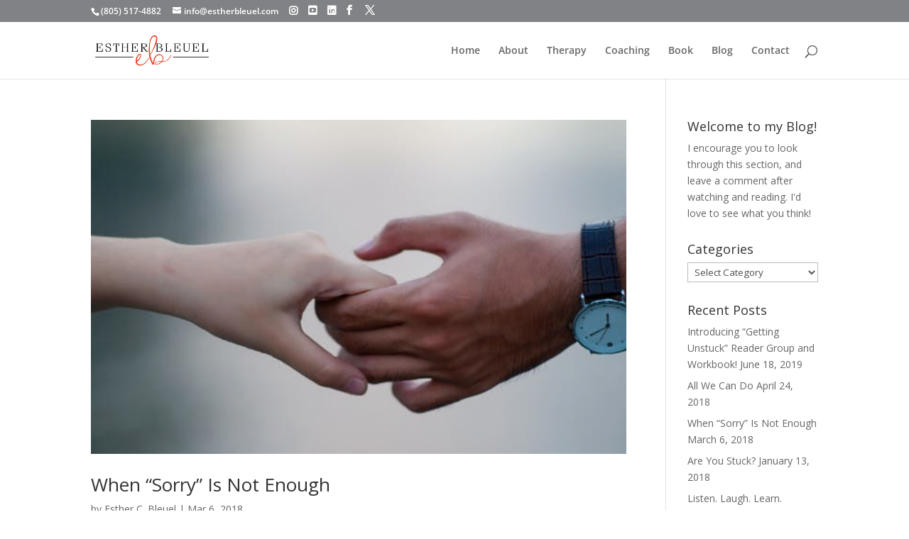

--- FILE ---
content_type: application/javascript
request_url: https://estherbleuel.com/wp-content/plugins/mailchimp-for-divi-contact-form/public/js/divi-contact-form-mailchimp-extension-public.js?ver=2.5.8
body_size: 590
content:
(function( $ ) {
	'use strict';

	/**
	 * All of the code for your public-facing JavaScript source
	 * should reside in this file.
	 *
	 * Note: It has been assumed you will write jQuery code here, so the
	 * $ function reference has been prepared for usage within the scope
	 * of this function.
	 *
	 * This enables you to define handlers, for when the DOM is ready:
	 *
	 * $(function() {
	 *
	 * });
	 *
	 * When the window is loaded:
	 *
	 * $( window ).load(function() {
	 *
	 * });
	 *
	 * ...and/or other possibilities.
	 *
	 * Ideally, it is not considered best practise to attach more than a
	 * single DOM-ready or window-load handler for a particular page.
	 * Although scripts in the WordPress core, Plugins and Themes may be
	 * practising this, we should strive to set a better example in our own work.
	 */

	/*$(document).on("click", ".et_pb_contact_submit", function(){
		var user_email = "";

		if ($('input[data-field_type="email"]').length > 0) {
			user_email = $('input[data-field_type="email"]').val();
		}

		var first_name = "";
		var last_name = "";

		if ( $('input[data-field_type="first_name"]').length > 0 ) {
			first_name = $('input[data-field_type="first_name"]').val();
		} else if($('input[data-original_id="name"]').length > 0){
			first_name = $('input[data-original_id="name"]').val();
		}

		if ( $('input[data-field_type="last_name"]').length > 0 ) {
			last_name = $('input[data-field_type="last_name"]').val();
		}

		if (user_email !== "") {

			 var datas = {
			  'action': 'send_user_data_to_mailchimp_rc_server',
			  'user_email': user_email,
			  'first_name': first_name,
			  'last_name': last_name,
			  'post_id': dcfme.post_id
			};
			
			$.ajax({
			    url: dcfme.ajax_url,
			    data: datas,
			    type: 'post',
			
			    success: function(r){
			    	console.log(r);
			    }, error: function(){
			    	alert('Something went wrong !');
			  }
			});
		}
	});


$(document).on("click", ".et_pb_contact_submit", function(e){

	var mailing_list = $('#mailing_list');

	if(mailing_list.is(":checked")){
		e.preventDefault();

		 var datas = {
		  'action': 'save_dcfme_mailchimp_rc_cookie',
		  't': "g"
		};
		
		$.ajax({
		    url: dcfme.ajax_url,
		    data: datas,
		    type: 'post',
		
		    beforeSend: function(){
		
		    },
		    success: function(r){
		    	console.log(r);
		    	$('.et_pb_contact_form').submit();
		    }, error: function(){
		    	
		  }
		});
	} else {
		console.log('zc');
	}
	
});
*/

})( jQuery );
